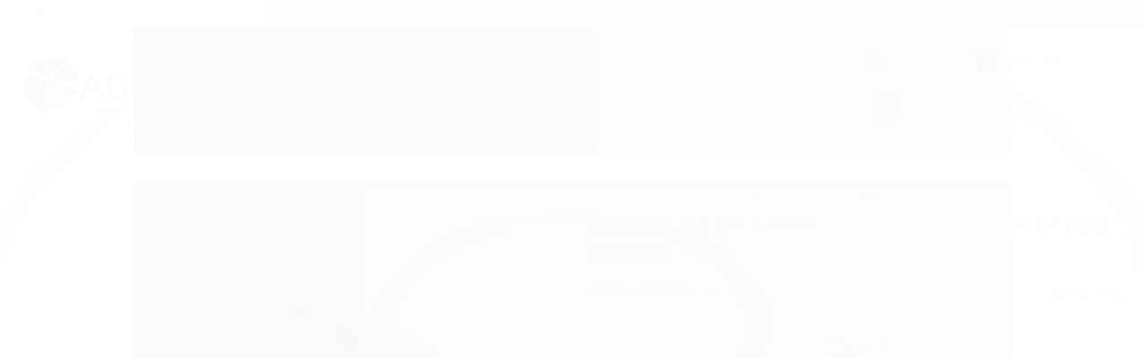

--- FILE ---
content_type: text/html; charset=utf-8
request_url: https://accounts.google.com/o/oauth2/postmessageRelay?parent=https%3A%2F%2Fwww.agridisco.com&jsh=m%3B%2F_%2Fscs%2Fabc-static%2F_%2Fjs%2Fk%3Dgapi.lb.en.2kN9-TZiXrM.O%2Fd%3D1%2Frs%3DAHpOoo_B4hu0FeWRuWHfxnZ3V0WubwN7Qw%2Fm%3D__features__
body_size: 160
content:
<!DOCTYPE html><html><head><title></title><meta http-equiv="content-type" content="text/html; charset=utf-8"><meta http-equiv="X-UA-Compatible" content="IE=edge"><meta name="viewport" content="width=device-width, initial-scale=1, minimum-scale=1, maximum-scale=1, user-scalable=0"><script src='https://ssl.gstatic.com/accounts/o/2580342461-postmessagerelay.js' nonce="1lriPP2rrnQOFhxVDoSRFw"></script></head><body><script type="text/javascript" src="https://apis.google.com/js/rpc:shindig_random.js?onload=init" nonce="1lriPP2rrnQOFhxVDoSRFw"></script></body></html>

--- FILE ---
content_type: application/x-javascript
request_url: https://cdn.awsli.com.br/temasv2/313/__theme_custom.js?v=1564671310
body_size: 1981
content:
$(document).ready(function(){
	//BARRA INICIAL
	$('.barra-inicial .lista-redes').insertAfter('.barra-inicial .canais-contato');
	$('.barra-inicial .lista-redes').removeClass('span3').addClass('span2');
	$('.barra-inicial .canais-contato').removeClass('span9').addClass('span7');
	$('.conteudo-topo > .superior > .span8').removeClass('span8').addClass('span3 welcome-message').insertBefore('.barra-inicial .canais-contato');
	$('a.bem-vindo').html('Seja bem vindo! Faça seu <span>login</span> <span class="or-welcome">ou</span> <span>registre-se</span>');

		//---RASTREIO DE PRODUTOS
		$(function(){
	        $(".get-order").click(
	            function() {
	                var numerosro = document.getElementById('order-tracking').value;
	                window.open('http://rastreie.me/'+numerosro,'_blank');
	            }
	        );  
	        $(".dropdown").hover(          
	            function() {
	                $('.dropdown-menu', this).stop( true, true ).fadeIn("fast");
	                $(this).toggleClass('open');
	                $('b', this).toggleClass("caret caret-up");                
	            },
	            function() {
	                $('.dropdown-menu', this).stop( true, true ).fadeOut("fast");
	                $(this).toggleClass('open');
	                $('b', this).toggleClass("caret caret-up");                
	        });
	    });
     	$('.canais-contato ul').append($('<li class="order-tracking"><span for="order-tracking"><i class="fa fa-map-marker" aria-hidden="true"></i>Rastreio Seu Pedido</span><div class="box-orderTracking"><p>Digite aqui o código de rastreio do seu produto.</p><input id="order-tracking" name="order-tracking" type="text"/><button class="get-order" type="submit">Rastrear produto</button></div></li>'));

    //CABECALHO
    $('.superior .acoes-conta li:last-child').append($('<div class="options-myAccount"><li class="my-favorites"><i class="fa fa-heart" aria-hidden="true"></i><a href="conta/favorito/listar">Meus Favoritos</a></li></div>'));
    $('.acoes-conta li:first-child').insertBefore('.my-favorites');
    $('.inferior > .span8').removeClass().addClass('span7');
    $('.inferior > .span4').removeClass().addClass('span5');
    $('.conteudo-topo .superior > .span4').insertBefore('.conteudo-topo .inferior .span5 > .carrinho');
    $('.conteudo-topo .inferior .span5 > .carrinho').addClass('span6');
    $('.conteudo-topo .inferior .span5 > .span4').removeClass().addClass('span6');
    $('.inferior .acoes-conta > li > a').append($('<i class="fa fa-caret-down" aria-hidden="true"></i>'));

    //MENU
    $('.menu.superior .nivel-um > li > a > .icon-chevron-down').removeClass('.icon-chevron-down').addClass('fa fa-caret-down');
    $('.menu li.categoria-marcas > a').prepend($('<div class="sandwich"><div class="hamburguer"></div><div class="hamburguer"></div><div class="hamburguer"></div></div>'));

    //FLOATING BAR
    $('#barraTopo').remove();
	$('div#cabecalho > .conteiner > .row-fluid > .span3').append('<div class="sandwich"><div class="hamburguer"></div><div class="hamburguer"></div><div class="hamburguer"></div></div>');
	    $(window).scroll(function() {
	    var floating = $("body");
	    
	        var scroll = $(window).scrollTop();

	        if (scroll >= 30) {
	            floating.addClass('floating-bar');
	        } else {
	            floating.removeClass('floating-bar');
	        }
	    });

	    $(window).scroll(function() {
	    var floating = $("body");
	    
	        var scroll = $(window).width();

	        if (scroll < 767) {
	            floating.removeClass('floating-bar');
	        } else {}
	    });
	$('#cabecalho .sandwich').click(function(){
		$('body.floating-bar .menu.superior').toggleClass('active-menu');
		$(this).toggleClass('sandwich-active');
	});

	//CORPO	
		//---SLIDE
		$('.lateral-fulbanner').insertBefore('.banner .newsletter');
		$('.secao-banners > .conteiner > .banner > .span3').remove();
		$('.secao-banners > .conteiner > .banner > .span9').removeClass().addClass('span12');
		$('.banner .newsletter').remove();

		//--- SECAO-BANNERS
		$('div#corpo > .conteiner > .secao-principal > .conteudo > .banner > .span8').insertAfter('div#corpo > .conteiner > .secao-principal > .conteudo > .banner > .span4');
		$(".pagina-inicial #listagemProdutos > ul").first().addClass('beforeSectionBanner');
		$('div#corpo > .conteiner > .secao-principal > .conteudo > .vitrine').insertAfter('.beforeSectionBanner');

		//MARCAS
		$('.marcas').insertBefore('#barraNewsletter');
		$('.marcas').prepend($('<div class="title-mark"><span>COMPRE POR MARCAS</span></div>'));

		//NEWSLETTER
		$('#barraNewsletter .componente .texto-newsletter').text('RECEBA NOSSAS OFERTAS EXCLUSIVAS');

			//---PAGINA CATEGORIA
			$('.pagina-categoria .secao-principal .newsletter .interno').prepend($('<div class="icon-news"></div>'));
			$('.pagina-categoria .secao-principal .newsletter .titulo').text('assine nossa newsletter');
			$('.pagina-categoria .secao-principal .newsletter .interno-conteudo p').text('e receba novidades exclusivas');

			//---PAGINA BUSCA
			$('.pagina-busca .secao-principal .newsletter .interno').prepend($('<div class="icon-news"></div>'));
			$('.pagina-busca .secao-principal .newsletter .titulo').text('assine nossa newsletter');
			$('.pagina-busca .secao-principal .newsletter .interno-conteudo p').text('e receba novidades exclusivas');

			//---POPUP
			$('#modalNewsletter .componente .titulo i').insertBefore('#modalNewsletter .componente .titulo');
			$('#modalNewsletter .componente .titulo').text('assine nossa newsletter');
			$('#modalNewsletter .componente .texto-newsletter').text('e receba novidades exclusivas');
			$('#modalNewsletter .componente .titulo').prepend($('<span>Olá, seja bem vindo!</span>'));

	//BANDEIRAS 
	$('.listagem-item .bandeiras-produto span.adicionado-carrinho').text('adicionado');

	//RODAPE
	$('div#rodape > div:last-child > .conteiner > .row-fluid > div:last-child').append($('<div class="by"><a href="http://agenciagnu.com.br/" target="_blank"><img src="https://cdn.awsli.com.br/623/623754/arquivos/rodape_gnu.png" alt="By Agência Gnu"/></a></div>'));

	//PAGINA PRODUTO
	$('.produto .codigo-produto>span:nth-child(2)').removeClass('pull-right');
	$('.produto .acoes-produto > div:first-child').addClass('div-product');
	$('.produto-compartilhar .lista-favoritos').insertAfter('.pagina-produto .cep');
	$('.produto .principal a.lista-favoritos .icon-plus').removeClass().addClass('icon-heart');
	$('.pagina-produto .abas-custom').prepend($('<div class="title-description"><h4>Descrição do Produto</h4></div>'));
	$('.pagina-produto .icon-shopping-cart').removeClass().addClass('icon-lock');

	//PAGINA BUSCA 
	$('.pagina-busca .menu.lateral.fechado .nivel-um .com-filho i').removeClass().addClass('icon-chevron-down');

	//RESPONSIVO
	$('#cabecalho a.atalho-menu').prepend($('<div class="sandwich"><div class="hamburguer"></div><div class="hamburguer"></div><div class="hamburguer"></div></div>'));
	$('#cabecalho a.atalho-menu > .sandwich').click(function(){
		$(this).toggleClass('active-sandwich');
	});
});


--- FILE ---
content_type: text/plain
request_url: https://www.google-analytics.com/j/collect?v=1&_v=j102&a=1680513981&t=pageview&_s=1&dl=https%3A%2F%2Fwww.agridisco.com%2F210103-OR&ul=en-us%40posix&dt=21.01.03%20IKEDA%20CORPO%20LISO%20INFERIOR%20(09.01.094)%20(IKEDA)%20-%20Agridisco%20Pe%C3%A7as%20Agr%C3%ADcolas&sr=1280x720&vp=1280x720&_u=YGBAgAABAAAAACAAI~&jid=1349445757&gjid=1634266155&cid=1835771584.1768547182&tid=UA-128034605-1&_gid=1469187419.1768547182&_slc=1&z=555644462
body_size: -451
content:
2,cG-4DH0P4N4J0